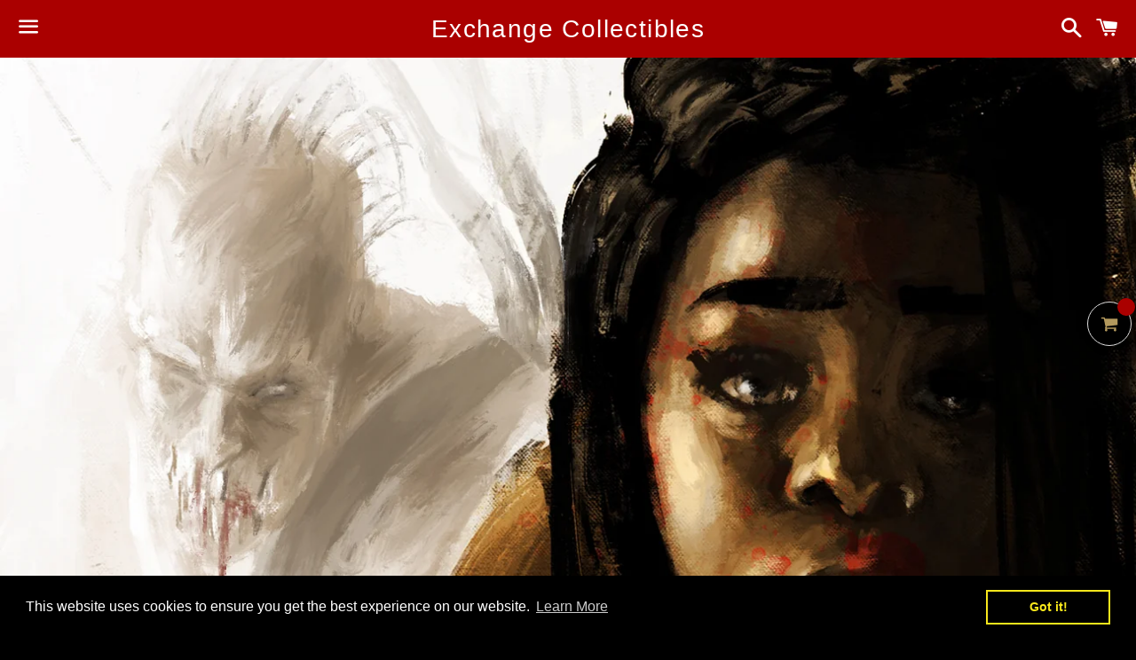

--- FILE ---
content_type: text/javascript; charset=utf-8
request_url: https://exchangecollectibles.com/products/mother-1-esteban-salines-metal.js
body_size: 309
content:
{"id":4677319983150,"title":"Mother #1 Esteban Salines Metal","handle":"mother-1-esteban-salines-metal","description":"\u003cdiv class=\"ItemDetails_Creator\"\u003eMother #1 Esteban Salines Metal\u003c\/div\u003e\n\u003cdiv class=\"ItemDetails_Creator\"\u003e\n\u003cbr\u003e\n\u003cp class=\"p1\"\u003e\u003cspan class=\"s2\"\u003eLimited to 10 Copies \u003c\/span\u003e\u003c\/p\u003e\n\u003cp class=\"p3\"\u003e\u003cspan class=\"s2\"\u003eEach book will be sealed with a numbered hologram security sticker in a Mylar with a clear backing board and a certificate.\u003c\/span\u003e\u003c\/p\u003e\n\u003cp class=\"p3\"\u003e\u003cspan class=\"s2\"\u003eEach comic is limited to 10 copies and will come with an individually numbered certificate of authenticity.\u003c\/span\u003e\u003c\/p\u003e\n\u003cp class=\"p3\"\u003e\u003cspan class=\"s2\"\u003e6 books will be raw, and 4 books will be CGC 9.8’s. The 1st 4 Certificates will be CGC 9.8’s.\u003c\/span\u003e\u003c\/p\u003e\n\u003cp class=\"p1\"\u003eSource Point Press Release 11\/25\/20\u003c\/p\u003e\n\u003c\/div\u003e\n\u003cdiv class=\"ItemDetails_Creator\"\u003e\u003c\/div\u003e\n\u003cdiv class=\"ItemDetails_Creator\"\u003e\n\u003cp class=\"p1\"\u003e\u003cspan class=\"s1\"\u003e(W) Eastin DeVerna \u003c\/span\u003e\u003c\/p\u003e\n\u003cp class=\"p1\"\u003e\u003cspan class=\"s1\"\u003e(A) Dan Buksa \u003c\/span\u003e\u003c\/p\u003e\n\u003cp class=\"p1\"\u003e\u003cspan class=\"s1\"\u003e(CA) Esteban Salinas\u003c\/span\u003e\u003c\/p\u003e\n\u003cp class=\"p1\"\u003e\u003cspan class=\"s2\"\u003eKoni never knew the color of the sun. It was time for her to join her mother, Asha, on her first carry out into the wastelands. They were to bring materials for water filters to the dying village of Vine Ayre, but with only seven days' time, could they make it through their unforgiving, dead world? Could Asha shield her daughter from burning in the rain? Could a mother keep her daughter safe? A harrowing and heartfelt post-apocalyptic tale set in world of The Runner.\u003c\/span\u003e\u003c\/p\u003e\n\u003c\/div\u003e","published_at":"2020-11-15T11:55:03-08:00","created_at":"2020-11-15T01:57:26-08:00","vendor":"Exchange Collectibles","type":"","tags":[],"price":9999,"price_min":9999,"price_max":9999,"available":true,"price_varies":false,"compare_at_price":null,"compare_at_price_min":0,"compare_at_price_max":0,"compare_at_price_varies":false,"variants":[{"id":32743908016174,"title":"Default Title","option1":"Default Title","option2":null,"option3":null,"sku":"","requires_shipping":true,"taxable":true,"featured_image":null,"available":true,"name":"Mother #1 Esteban Salines Metal","public_title":null,"options":["Default Title"],"price":9999,"weight":454,"compare_at_price":null,"inventory_management":"shopify","barcode":null,"requires_selling_plan":false,"selling_plan_allocations":[]}],"images":["\/\/cdn.shopify.com\/s\/files\/1\/0221\/7892\/2560\/products\/image_99eef9a2-ee05-4c87-8c67-d5e46c1ec927.jpg?v=1605839209"],"featured_image":"\/\/cdn.shopify.com\/s\/files\/1\/0221\/7892\/2560\/products\/image_99eef9a2-ee05-4c87-8c67-d5e46c1ec927.jpg?v=1605839209","options":[{"name":"Title","position":1,"values":["Default Title"]}],"url":"\/products\/mother-1-esteban-salines-metal","media":[{"alt":null,"id":7620962091054,"position":1,"preview_image":{"aspect_ratio":0.659,"height":3131,"width":2063,"src":"https:\/\/cdn.shopify.com\/s\/files\/1\/0221\/7892\/2560\/products\/image_99eef9a2-ee05-4c87-8c67-d5e46c1ec927.jpg?v=1605839209"},"aspect_ratio":0.659,"height":3131,"media_type":"image","src":"https:\/\/cdn.shopify.com\/s\/files\/1\/0221\/7892\/2560\/products\/image_99eef9a2-ee05-4c87-8c67-d5e46c1ec927.jpg?v=1605839209","width":2063}],"requires_selling_plan":false,"selling_plan_groups":[]}

--- FILE ---
content_type: text/javascript; charset=utf-8
request_url: https://exchangecollectibles.com/products/mother-1-esteban-salines-metal.js
body_size: 779
content:
{"id":4677319983150,"title":"Mother #1 Esteban Salines Metal","handle":"mother-1-esteban-salines-metal","description":"\u003cdiv class=\"ItemDetails_Creator\"\u003eMother #1 Esteban Salines Metal\u003c\/div\u003e\n\u003cdiv class=\"ItemDetails_Creator\"\u003e\n\u003cbr\u003e\n\u003cp class=\"p1\"\u003e\u003cspan class=\"s2\"\u003eLimited to 10 Copies \u003c\/span\u003e\u003c\/p\u003e\n\u003cp class=\"p3\"\u003e\u003cspan class=\"s2\"\u003eEach book will be sealed with a numbered hologram security sticker in a Mylar with a clear backing board and a certificate.\u003c\/span\u003e\u003c\/p\u003e\n\u003cp class=\"p3\"\u003e\u003cspan class=\"s2\"\u003eEach comic is limited to 10 copies and will come with an individually numbered certificate of authenticity.\u003c\/span\u003e\u003c\/p\u003e\n\u003cp class=\"p3\"\u003e\u003cspan class=\"s2\"\u003e6 books will be raw, and 4 books will be CGC 9.8’s. The 1st 4 Certificates will be CGC 9.8’s.\u003c\/span\u003e\u003c\/p\u003e\n\u003cp class=\"p1\"\u003eSource Point Press Release 11\/25\/20\u003c\/p\u003e\n\u003c\/div\u003e\n\u003cdiv class=\"ItemDetails_Creator\"\u003e\u003c\/div\u003e\n\u003cdiv class=\"ItemDetails_Creator\"\u003e\n\u003cp class=\"p1\"\u003e\u003cspan class=\"s1\"\u003e(W) Eastin DeVerna \u003c\/span\u003e\u003c\/p\u003e\n\u003cp class=\"p1\"\u003e\u003cspan class=\"s1\"\u003e(A) Dan Buksa \u003c\/span\u003e\u003c\/p\u003e\n\u003cp class=\"p1\"\u003e\u003cspan class=\"s1\"\u003e(CA) Esteban Salinas\u003c\/span\u003e\u003c\/p\u003e\n\u003cp class=\"p1\"\u003e\u003cspan class=\"s2\"\u003eKoni never knew the color of the sun. It was time for her to join her mother, Asha, on her first carry out into the wastelands. They were to bring materials for water filters to the dying village of Vine Ayre, but with only seven days' time, could they make it through their unforgiving, dead world? Could Asha shield her daughter from burning in the rain? Could a mother keep her daughter safe? A harrowing and heartfelt post-apocalyptic tale set in world of The Runner.\u003c\/span\u003e\u003c\/p\u003e\n\u003c\/div\u003e","published_at":"2020-11-15T11:55:03-08:00","created_at":"2020-11-15T01:57:26-08:00","vendor":"Exchange Collectibles","type":"","tags":[],"price":9999,"price_min":9999,"price_max":9999,"available":true,"price_varies":false,"compare_at_price":null,"compare_at_price_min":0,"compare_at_price_max":0,"compare_at_price_varies":false,"variants":[{"id":32743908016174,"title":"Default Title","option1":"Default Title","option2":null,"option3":null,"sku":"","requires_shipping":true,"taxable":true,"featured_image":null,"available":true,"name":"Mother #1 Esteban Salines Metal","public_title":null,"options":["Default Title"],"price":9999,"weight":454,"compare_at_price":null,"inventory_management":"shopify","barcode":null,"requires_selling_plan":false,"selling_plan_allocations":[]}],"images":["\/\/cdn.shopify.com\/s\/files\/1\/0221\/7892\/2560\/products\/image_99eef9a2-ee05-4c87-8c67-d5e46c1ec927.jpg?v=1605839209"],"featured_image":"\/\/cdn.shopify.com\/s\/files\/1\/0221\/7892\/2560\/products\/image_99eef9a2-ee05-4c87-8c67-d5e46c1ec927.jpg?v=1605839209","options":[{"name":"Title","position":1,"values":["Default Title"]}],"url":"\/products\/mother-1-esteban-salines-metal","media":[{"alt":null,"id":7620962091054,"position":1,"preview_image":{"aspect_ratio":0.659,"height":3131,"width":2063,"src":"https:\/\/cdn.shopify.com\/s\/files\/1\/0221\/7892\/2560\/products\/image_99eef9a2-ee05-4c87-8c67-d5e46c1ec927.jpg?v=1605839209"},"aspect_ratio":0.659,"height":3131,"media_type":"image","src":"https:\/\/cdn.shopify.com\/s\/files\/1\/0221\/7892\/2560\/products\/image_99eef9a2-ee05-4c87-8c67-d5e46c1ec927.jpg?v=1605839209","width":2063}],"requires_selling_plan":false,"selling_plan_groups":[]}